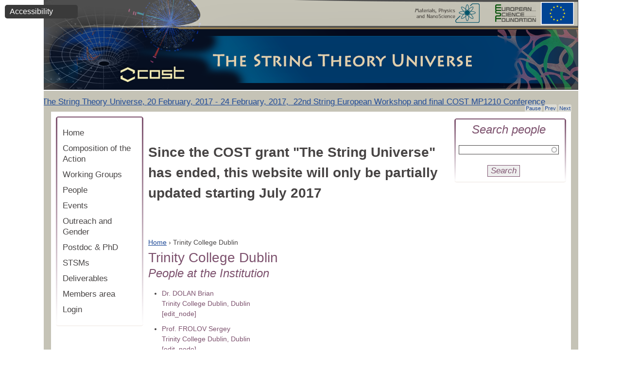

--- FILE ---
content_type: text/html; charset=utf-8
request_url: https://www.weizmann.ac.il/stringuniverse/institution/trinity-college-dublin?qt-view__institutions__block=18
body_size: 11777
content:
<!DOCTYPE html PUBLIC "-//W3C//DTD XHTML+RDFa 1.0//EN"
  "http://www.w3.org/MarkUp/DTD/xhtml-rdfa-1.dtd">
<html xmlns="http://www.w3.org/1999/xhtml" xml:lang="en" version="XHTML+RDFa 1.0" dir="ltr">

<head profile="http://www.w3.org/1999/xhtml/vocab">
  <meta http-equiv="Content-Type" content="text/html; charset=utf-8" />
<meta name="Generator" content="Drupal 7 (http://drupal.org)" />
<link rel="canonical" href="https://www.weizmann.ac.il/stringuniverse/institution/trinity-college-dublin?qt-view__institutions__block=18" />
<!-- Google Tag Manager -->
<script>(function(w,d,s,l,i){w[l]=w[l]||[];w[l].push({'gtm.start':
new Date().getTime(),event:'gtm.js'});var f=d.getElementsByTagName(s)[0],
j=d.createElement(s),dl=l!='dataLayer'?'&l='+l:'';j.async=true;j.src=
'https://www.googletagmanager.com/gtm.js?id='+i+dl;f.parentNode.insertBefore(j,f);
})(window,document,'script','dataLayer','GTM-P2C892P');</script>
<!-- End Google Tag Manager --><meta name="robots" content="noarchive" />
<meta name="weizmann-verification" content="1" />
<meta property="wis:generator" content="wis-d7" />
<meta name="google-site-verification" content="4mEnX3xnh6V9tnoz0C1adlQgUcqAiM7nN49nUdjctbk" />
<link rel="canonical" href="/stringuniverse/institution/trinity-college-dublin" />
<link rel="shortlink" href="/stringuniverse/node/1537" />
<meta content="IE=edge,chrome=1" http-equiv="X-UA-Compatible" />
<link rel="shortcut icon" href="https://www.weizmann.ac.il/pages/sites/all/images/favicon.svg" type="image/vnd.microsoft.icon" />
<meta property="og:image" content="https://www.weizmann.ac.il/images/WISlogo1200X630.jpg" />
  <title>Trinity College Dublin | The String Theory Universe</title>
  <style type="text/css" media="all">
@import url("https://www.weizmann.ac.il/stringuniverse/modules/system/system.base.css?sfzm2c");
@import url("https://www.weizmann.ac.il/stringuniverse/modules/system/system.menus.css?sfzm2c");
@import url("https://www.weizmann.ac.il/stringuniverse/modules/system/system.messages.css?sfzm2c");
@import url("https://www.weizmann.ac.il/stringuniverse/modules/system/system.theme.css?sfzm2c");
</style>
<style type="text/css" media="all">
@import url("https://www.weizmann.ac.il/stringuniverse/sites/all/libraries/slick/slick/slick.css?sfzm2c");
</style>
<style type="text/css" media="all">
@import url("https://www.weizmann.ac.il/stringuniverse/modules/field/theme/field.css?sfzm2c");
@import url("https://www.weizmann.ac.il/stringuniverse/modules/node/node.css?sfzm2c");
@import url("https://www.weizmann.ac.il/stringuniverse/modules/user/user.css?sfzm2c");
@import url("https://www.weizmann.ac.il/stringuniverse/sites/all/modules/custom/weizmann_global/css/weizmann_global.css?sfzm2c");
@import url("https://www.weizmann.ac.il/stringuniverse/sites/all/modules/custom/wis_data/wis_data_exclusions/css/wis_data_exclusions.css?sfzm2c");
@import url("https://www.weizmann.ac.il/stringuniverse/sites/all/modules/contrib/views/css/views.css?sfzm2c");
@import url("https://www.weizmann.ac.il/stringuniverse/sites/all/modules/custom/nagish/nagish.css?sfzm2c");
@import url("https://www.weizmann.ac.il/stringuniverse/sites/stringuniverse/modules/ckeditor/css/ckeditor.css?sfzm2c");
</style>
<style type="text/css" media="all">
@import url("https://www.weizmann.ac.il/stringuniverse/sites/all/libraries/colorbox/example4/colorbox.css?sfzm2c");
@import url("https://www.weizmann.ac.il/stringuniverse/sites/all/modules/contrib/ctools/css/ctools.css?sfzm2c");
@import url("https://www.weizmann.ac.il/stringuniverse/sites/all/modules/custom/nagish/plugins/zoom/zoom.css?sfzm2c");
@import url("https://www.weizmann.ac.il/stringuniverse/sites/all/modules/custom/nagish/plugins/contrast/contrast.css?sfzm2c");
@import url("https://www.weizmann.ac.il/stringuniverse/sites/all/modules/custom/nagish/plugins/grayscale/grayscale.css?sfzm2c");
@import url("https://www.weizmann.ac.il/stringuniverse/sites/all/modules/custom/nagish/plugins/invert/invert.css?sfzm2c");
</style>
<style type="text/css" media="all">
@import url("https://www.weizmann.ac.il/stringuniverse/sites/stringuniverse/themes/weizmann_theme/fonts/fonts.css?sfzm2c");
@import url("https://www.weizmann.ac.il/stringuniverse/sites/stringuniverse/themes/weizmann_theme/css/html-reset.css?sfzm2c");
@import url("https://www.weizmann.ac.il/stringuniverse/sites/stringuniverse/themes/weizmann_theme/css/wireframes.css?sfzm2c");
@import url("https://www.weizmann.ac.il/stringuniverse/sites/stringuniverse/themes/weizmann_theme/css/layout-fixed.css?sfzm2c");
@import url("https://www.weizmann.ac.il/stringuniverse/sites/stringuniverse/themes/weizmann_theme/css/page-backgrounds.css?sfzm2c");
@import url("https://www.weizmann.ac.il/stringuniverse/sites/stringuniverse/themes/weizmann_theme/css/tabs.css?sfzm2c");
@import url("https://www.weizmann.ac.il/stringuniverse/sites/stringuniverse/themes/weizmann_theme/css/pages.css?sfzm2c");
@import url("https://www.weizmann.ac.il/stringuniverse/sites/stringuniverse/themes/weizmann_theme/css/blocks.css?sfzm2c");
@import url("https://www.weizmann.ac.il/stringuniverse/sites/stringuniverse/themes/weizmann_theme/css/navigation.css?sfzm2c");
@import url("https://www.weizmann.ac.il/stringuniverse/sites/stringuniverse/themes/weizmann_theme/css/views-styles.css?sfzm2c");
@import url("https://www.weizmann.ac.il/stringuniverse/sites/stringuniverse/themes/weizmann_theme/css/nodes.css?sfzm2c");
@import url("https://www.weizmann.ac.il/stringuniverse/sites/stringuniverse/themes/weizmann_theme/css/comments.css?sfzm2c");
@import url("https://www.weizmann.ac.il/stringuniverse/sites/stringuniverse/themes/weizmann_theme/css/forms.css?sfzm2c");
@import url("https://www.weizmann.ac.il/stringuniverse/sites/stringuniverse/themes/weizmann_theme/css/fields.css?sfzm2c");
@import url("https://www.weizmann.ac.il/stringuniverse/sites/stringuniverse/themes/weizmann_theme/css/ckeditor-styles.css?sfzm2c");
</style>
<style type="text/css" media="print">
@import url("https://www.weizmann.ac.il/stringuniverse/sites/stringuniverse/themes/weizmann_theme/css/print.css?sfzm2c");
</style>

<!--[if IE]>
<style type="text/css" media="all">
@import url("https://www.weizmann.ac.il/stringuniverse/sites/stringuniverse/themes/weizmann_theme/css/ie.css?sfzm2c");
</style>
<![endif]-->

<!--[if lte IE 7]>
<style type="text/css" media="all">
@import url("https://www.weizmann.ac.il/stringuniverse/sites/stringuniverse/themes/weizmann_theme/css/ie7.css?sfzm2c");
</style>
<![endif]-->

<!--[if lte IE 6]>
<style type="text/css" media="all">
@import url("https://www.weizmann.ac.il/stringuniverse/sites/stringuniverse/themes/weizmann_theme/css/ie6.css?sfzm2c");
</style>
<![endif]-->
  <script type="text/javascript" src="https://www.weizmann.ac.il/stringuniverse/sites/all/modules/contrib/jquery_update/replace/jquery/1.8/jquery.min.js?v=1.8.3"></script>
<script type="text/javascript" src="https://www.weizmann.ac.il/stringuniverse/misc/jquery-extend-3.4.0.js?v=1.8.3"></script>
<script type="text/javascript" src="https://www.weizmann.ac.il/stringuniverse/misc/jquery-html-prefilter-3.5.0-backport.js?v=1.8.3"></script>
<script type="text/javascript" src="https://www.weizmann.ac.il/stringuniverse/misc/jquery.once.js?v=1.2"></script>
<script type="text/javascript" src="https://www.weizmann.ac.il/stringuniverse/misc/drupal.js?sfzm2c"></script>
<script type="text/javascript" src="https://www.weizmann.ac.il/stringuniverse/sites/all/libraries/easing/jquery.easing.min.js?sfzm2c"></script>
<script type="text/javascript" src="https://www.weizmann.ac.il/stringuniverse/sites/all/libraries/slick/slick/slick.min.js?v=1.x"></script>
<script type="text/javascript" src="https://www.weizmann.ac.il/stringuniverse/misc/form-single-submit.js?v=7.101"></script>
<script type="text/javascript" src="https://www.weizmann.ac.il/stringuniverse/sites/all/modules/custom/weizmann_global/js/weizmann_global.js?sfzm2c"></script>
<script type="text/javascript" src="https://www.weizmann.ac.il/stringuniverse/sites/all/modules/custom/nagish/nagish.js?sfzm2c"></script>
<script type="text/javascript" src="https://www.weizmann.ac.il/stringuniverse/sites/all/libraries/colorbox/jquery.colorbox-min.js?sfzm2c"></script>
<script type="text/javascript" src="https://www.weizmann.ac.il/stringuniverse/sites/all/modules/contrib/colorbox/js/colorbox.js?sfzm2c"></script>
<script type="text/javascript" src="https://www.weizmann.ac.il/stringuniverse/sites/all/modules/contrib/colorbox/js/colorbox_inline.js?sfzm2c"></script>
<script type="text/javascript" src="https://www.weizmann.ac.il/stringuniverse/misc/autocomplete.js?v=7.101"></script>
<script type="text/javascript" src="https://www.weizmann.ac.il/stringuniverse/sites/all/modules/contrib/slick/js/slick.load.min.js?sfzm2c"></script>
<script type="text/javascript" src="https://www.weizmann.ac.il/stringuniverse/sites/all/modules/custom/nagish/plugins/zoom/zoom.js?sfzm2c"></script>
<script type="text/javascript" src="https://www.weizmann.ac.il/stringuniverse/sites/all/modules/custom/nagish/plugins/contrast/contrast.js?sfzm2c"></script>
<script type="text/javascript" src="https://www.weizmann.ac.il/stringuniverse/sites/all/modules/custom/nagish/plugins/grayscale/grayscale.js?sfzm2c"></script>
<script type="text/javascript" src="https://www.weizmann.ac.il/stringuniverse/sites/all/modules/custom/nagish/plugins/invert/invert.js?sfzm2c"></script>
<script type="text/javascript" src="https://www.weizmann.ac.il/stringuniverse/sites/all/modules/custom/nagish/plugins/reset/reset.js?sfzm2c"></script>
<script type="text/javascript" src="https://www.weizmann.ac.il/stringuniverse/sites/stringuniverse/themes/weizmann_theme/js/script.js?sfzm2c"></script>
<script type="text/javascript">
<!--//--><![CDATA[//><!--
jQuery.extend(Drupal.settings, {"basePath":"\/stringuniverse\/","pathPrefix":"","setHasJsCookie":0,"ajaxPageState":{"theme":"weizmann_theme","theme_token":"aeIIRR0UkS0FpvcpWtOoX4Cv6-ETjLmKDMeghbm63NA","js":{"sites\/all\/modules\/contrib\/jquery_update\/replace\/jquery\/1.8\/jquery.min.js":1,"misc\/jquery-extend-3.4.0.js":1,"misc\/jquery-html-prefilter-3.5.0-backport.js":1,"misc\/jquery.once.js":1,"misc\/drupal.js":1,"sites\/all\/libraries\/easing\/jquery.easing.min.js":1,"sites\/all\/libraries\/slick\/slick\/slick.min.js":1,"misc\/form-single-submit.js":1,"sites\/all\/modules\/custom\/weizmann_global\/js\/weizmann_global.js":1,"sites\/all\/modules\/custom\/nagish\/nagish.js":1,"sites\/all\/libraries\/colorbox\/jquery.colorbox-min.js":1,"sites\/all\/modules\/contrib\/colorbox\/js\/colorbox.js":1,"sites\/all\/modules\/contrib\/colorbox\/js\/colorbox_inline.js":1,"misc\/autocomplete.js":1,"sites\/all\/modules\/contrib\/slick\/js\/slick.load.min.js":1,"sites\/all\/modules\/custom\/nagish\/plugins\/zoom\/zoom.js":1,"sites\/all\/modules\/custom\/nagish\/plugins\/contrast\/contrast.js":1,"sites\/all\/modules\/custom\/nagish\/plugins\/grayscale\/grayscale.js":1,"sites\/all\/modules\/custom\/nagish\/plugins\/invert\/invert.js":1,"sites\/all\/modules\/custom\/nagish\/plugins\/reset\/reset.js":1,"sites\/stringuniverse\/themes\/weizmann_theme\/js\/script.js":1},"css":{"modules\/system\/system.base.css":1,"modules\/system\/system.menus.css":1,"modules\/system\/system.messages.css":1,"modules\/system\/system.theme.css":1,"sites\/all\/libraries\/slick\/slick\/slick.css":1,"modules\/field\/theme\/field.css":1,"modules\/node\/node.css":1,"modules\/user\/user.css":1,"sites\/all\/modules\/custom\/weizmann_global\/css\/weizmann_global.css":1,"sites\/all\/modules\/custom\/wis_data\/wis_data_exclusions\/css\/wis_data_exclusions.css":1,"sites\/all\/modules\/contrib\/views\/css\/views.css":1,"sites\/all\/modules\/custom\/nagish\/nagish.css":1,"sites\/stringuniverse\/modules\/ckeditor\/css\/ckeditor.css":1,"sites\/all\/libraries\/colorbox\/example4\/colorbox.css":1,"sites\/all\/modules\/contrib\/ctools\/css\/ctools.css":1,"sites\/all\/modules\/custom\/nagish\/plugins\/zoom\/zoom.css":1,"sites\/all\/modules\/custom\/nagish\/plugins\/contrast\/contrast.css":1,"sites\/all\/modules\/custom\/nagish\/plugins\/grayscale\/grayscale.css":1,"sites\/all\/modules\/custom\/nagish\/plugins\/invert\/invert.css":1,"sites\/stringuniverse\/themes\/weizmann_theme\/fonts\/fonts.css":1,"sites\/stringuniverse\/themes\/weizmann_theme\/css\/html-reset.css":1,"sites\/stringuniverse\/themes\/weizmann_theme\/css\/wireframes.css":1,"sites\/stringuniverse\/themes\/weizmann_theme\/css\/layout-fixed.css":1,"sites\/stringuniverse\/themes\/weizmann_theme\/css\/page-backgrounds.css":1,"sites\/stringuniverse\/themes\/weizmann_theme\/css\/tabs.css":1,"sites\/stringuniverse\/themes\/weizmann_theme\/css\/pages.css":1,"sites\/stringuniverse\/themes\/weizmann_theme\/css\/blocks.css":1,"sites\/stringuniverse\/themes\/weizmann_theme\/css\/navigation.css":1,"sites\/stringuniverse\/themes\/weizmann_theme\/css\/views-styles.css":1,"sites\/stringuniverse\/themes\/weizmann_theme\/css\/nodes.css":1,"sites\/stringuniverse\/themes\/weizmann_theme\/css\/comments.css":1,"sites\/stringuniverse\/themes\/weizmann_theme\/css\/forms.css":1,"sites\/stringuniverse\/themes\/weizmann_theme\/css\/fields.css":1,"sites\/stringuniverse\/themes\/weizmann_theme\/css\/ckeditor-styles.css":1,"sites\/stringuniverse\/themes\/weizmann_theme\/css\/print.css":1,"sites\/stringuniverse\/themes\/weizmann_theme\/css\/ie.css":1,"sites\/stringuniverse\/themes\/weizmann_theme\/css\/ie7.css":1,"sites\/stringuniverse\/themes\/weizmann_theme\/css\/ie6.css":1}},"colorbox":{"opacity":"0.85","current":"{current} of {total}","previous":"\u00ab Prev","next":"Next \u00bb","close":"Close","maxWidth":"98%","maxHeight":"98%","fixed":true,"mobiledetect":true,"mobiledevicewidth":"480px"},"current_lang":"en","current_lang_prefix":"","theme_path":"sites\/stringuniverse\/themes\/weizmann_theme","urlIsAjaxTrusted":{"\/stringuniverse\/institution\/trinity-college-dublin?qt-view__institutions__block=18":true},"slick":{"accessibility":true,"adaptiveHeight":false,"autoplay":false,"autoplaySpeed":3000,"pauseOnHover":true,"pauseOnDotsHover":false,"arrows":true,"centerMode":false,"centerPadding":"50px","dots":false,"dotsClass":"slick-dots","draggable":true,"fade":false,"focusOnSelect":false,"infinite":true,"initialSlide":0,"lazyLoad":"ondemand","mousewheel":false,"randomize":false,"rtl":false,"rows":1,"slidesPerRow":1,"slide":"","slidesToShow":1,"slidesToScroll":1,"speed":500,"swipe":true,"swipeToSlide":false,"edgeFriction":0.35,"touchMove":true,"touchThreshold":5,"useCSS":true,"cssEase":"ease","useTransform":true,"easing":"linear","variableWidth":false,"vertical":false,"verticalSwiping":false,"waitForAnimate":true},"nagish":{"title":"Accessibility","position":"top_left"}});
//--><!]]>
</script>
</head>
<body class="html not-front not-logged-in two-sidebars page-node page-node- page-node-1537 node-type-educational-institution section-institution" >
  <div id="skip-link">
    <a href="#block-system-main-menu" class="element-invisible element-focusable">Jump to Navigation</a>
    <a href="#content" class="element-invisible element-focusable">Jump to Main content</a>
    <a href="#edit-name" class="element-invisible element-focusable">Jump to Search</a>
    <a href="https://www.weizmann.ac.il/stringuniverse/sitemap" class="element-invisible element-focusable">Jump to Site map</a>
  </div>
    <div class="region region-page-top">
    <!-- Google Tag Manager (noscript) -->
  <noscript><iframe src="https://www.googletagmanager.com/ns.html?id=GTM-P2C892P"
  height="0" width="0" style="display:none;visibility:hidden"></iframe></noscript>
  <!-- End Google Tag Manager (noscript) --><div id="nagish" class="nagish-top-left"><a href="/stringuniverse/" role="button" title="Click for accessibility menu" tabindex="1" aria-expanded="false" id="nagish-title">Accessibility</a><div class="nagish-wrapper"><ul class="nagish-list" role="menubar"><li class="first" data-nagish="zoom" title="Enlarge font size." data-nagish_zoom_behaviors="in" role="menuitem"><a href="/stringuniverse/" tabindex="1" role="button">Increase font size</a></li>
<li class="" data-nagish="zoom" title="Reduce font size." data-nagish_zoom_behaviors="out" role="menuitem"><a href="/stringuniverse/" tabindex="1" role="button">Decrease font size</a></li>
<li class="" data-nagish="contrast" title="Modification of the page content to a high contrast color scheme." role="menuitem"><a href="/stringuniverse/" tabindex="1" role="button">Sharpen color</a></li>
<li class="" data-nagish="grayscale" title="Modification of the page content to a monochromatic color scheme." role="menuitem"><a href="/stringuniverse/" tabindex="1" role="button">Grayscale</a></li>
<li class="" data-nagish="invert" title="Modification of the page content to a inverted color scheme." role="menuitem"><a href="/stringuniverse/" tabindex="1" role="button">Invert color</a></li>
<li class="last" data-nagish="reset" title="Reset all settings." role="menuitem"><a href="/stringuniverse/" tabindex="1" role="button">Default</a></li>
</ul><a href="http://www.weizmann.ac.il/pages/website-accessibility" target="_blank" class="disclaimer-link" tabindex="1">Disclaimer</a><a href="/stringuniverse/" tabindex="1" role="button" id="nagish-close"><span class="element-invisible">close</span></a></div></div>  </div><!-- /.region -->
  
<div id="page-wrapper"><div id="page">

  <div id="header" role="banner"><div class="section clearfix">
         
  <!-- SZ -->
  <div style="height: 60px; width: 50%;float: right;"></div>
      <div><a href="http://www.cost.eu/domains_actions/mpns" title="" rel="home" id="logo-mp" target="_blank" ><span class="element-invisible">Materials, Physics and Nano Science website opens in a new window </span></a></div>
      <div><a href="http://www.esf.org/" title="" rel="home" id="logo-esf" target="_blank"><span class="element-invisible">European Science Foundation website opens in a new window</span></a></div>
       
  <!-- SZ -->
  
    
    
      <div class="region region-header">
    <div id="block-views-teletype-test-block" role="search" class="block block-views first last odd">

      
  <div class="content" >
    <div class="view view-teletype-test view-id-teletype_test view-display-id-block view-dom-id-9468da6fade4f17b0065627e77905051">
        
  
  
      <div class="view-content">
            <div class="slick slick--skin--default slick--optionset--clone-of-default" id="slick-views-teletype-test-1">
      <div class="slick__slider" id="slick-views-teletype-test-1-slider" data-slick="{&quot;autoplay&quot;:true,&quot;speed&quot;:3000}">
  
          <div class="slick__slide slide slide--0">      <div class="slide__content">                        
                      <div class="slide__caption">
          
                      
            
            
                          <div class="slide__description"><a href="https://indico.cern.ch/event/555921/" target="_blank" ><div class="prompter-wrapper" ><span class="name_of_event" >The String Theory Universe</span>,&nbsp;<span class="start_time">20 February, 2017</span><span class="end_time"> - 24 February, 2017</span>,&nbsp;<span class="short_text_for_teleprompter">  22nd String European Workshop and final COST MP1210 Conference</span></div></a></div>
            
            
                              </div>
              
    </div>  </div>          <div class="slick__slide slide slide--1">      <div class="slide__content">                        
                      <div class="slide__caption">
          
                      
            
            
                          <div class="slide__description"><a href="https://indico.in2p3.fr/event/12356/" target="_blank" ><div class="prompter-wrapper" ><span class="name_of_event" >2nd Workshop on String Theory and Gender</span>,&nbsp;<span class="start_time">09 June, 2016</span><span class="end_time"> - 10 June, 2016</span>,&nbsp;<span class="short_text_for_teleprompter">IHP, Paris</span></div></a></div>
            
            
                              </div>
              
    </div>  </div>          <div class="slick__slide slide slide--2">      <div class="slide__content">                        
                      <div class="slide__caption">
          
                      
            
            
                          <div class="slide__description"><a href="http://agenda.albanova.se/conferenceDisplay.py?confId=4463" target="_blank" ><div class="prompter-wrapper" ><span class="name_of_event" >Holography and Dualities 2016: New Advances in String and Gauge Theory</span>,&nbsp;<span class="start_time">30 March, 2016</span><span class="end_time"> - 22 April, 2016</span>,&nbsp;<span class="short_text_for_teleprompter">Nordita</span></div></a></div>
            
            
                              </div>
              
    </div>  </div>          <div class="slick__slide slide slide--3">      <div class="slide__content">                        
                      <div class="slide__caption">
          
                      
            
            
                          <div class="slide__description"><a href="http://phsites.technion.ac.il/challenges-to-quantum-field-theory-in-higher-dimensions/" target="_blank" ><div class="prompter-wrapper" ><span class="name_of_event" >Challenges to Quantum Field Theory in HIgher Dimensions</span>,&nbsp;<span class="start_time">28 June, 2015</span><span class="end_time"> - 02 July, 2015</span>,&nbsp;<span class="short_text_for_teleprompter">Technion, Israel.</span></div></a></div>
            
            
                              </div>
              
    </div>  </div>          <div class="slick__slide slide slide--4">      <div class="slide__content">                        
                      <div class="slide__caption">
          
                      
            
            
                          <div class="slide__description"><div class="prompter-wrapper" ><span class="name_of_event" >First Workshop on String Theory and Gender</span>,&nbsp;<span class="start_time">06 July, 2015</span><span class="end_time"> - 07 July, 2015</span>,&nbsp;<span class="short_text_for_teleprompter">, Valencia, Spain</span></div></div>
            
            
                              </div>
              
    </div>  </div>          <div class="slick__slide slide slide--5">      <div class="slide__content">                        
                      <div class="slide__caption">
          
                      
            
            
                          <div class="slide__description"><a href="http://iks32.fys.kuleuven.be/indico/conferenceDisplay.py?confId=29" target="_blank" ><div class="prompter-wrapper" ><span class="name_of_event" >The String Theory Universe, 21st European string workshop</span>,&nbsp;<span class="start_time">07 September, 2015</span><span class="end_time"> - 11 September, 2015</span>,&nbsp;<span class="short_text_for_teleprompter">, Leuven, Belgium.</span></div></a></div>
            
            
                              </div>
              
    </div>  </div>    
      </div>
    <nav class="slick__arrow">
      <button type="button" data-role="none" class="slick-prev" aria-label="Previous" tabindex="0" role="button">Prev</button>            <button type="button" data-role="none" class="slick-next" aria-label="Next" tabindex="0" role="button">Next</button>    </nav>
  </div>
      </div>
  
  
  
  
  
  
</div>  </div>

</div><!-- /.block -->
  </div><!-- /.region -->

  </div></div><!-- /.section, /#header -->

  <div id="main-wrapper"><div id="main" class="clearfix">
  <div class="region region-sidebar-first column sidebar"><div class="section">
    <div id="block-system-main-menu" role="navigation" class="block block-system block-menu first last odd">

      
  <div class="content" >
    <ul class="menu"><li class="first leaf"><a href="/stringuniverse/">Home</a></li>
<li class="leaf"><a href="/stringuniverse/institutions" title="">Composition of the Action</a></li>
<li class="collapsed"><a href="/stringuniverse/group/wg1-gaugegravity-duality" title="">Working Groups</a></li>
<li class="leaf"><a href="/stringuniverse/peoples" title="">People</a></li>
<li class="leaf"><a href="/stringuniverse/events" title="">Events</a></li>
<li class="leaf"><a href="/stringuniverse/group/outreach-wg5">Outreach and Gender</a></li>
<li class="leaf"><a href="/stringuniverse/postdoc">Postdoc &amp; PhD</a></li>
<li class="leaf"><a href="/stringuniverse/mp1210">STSMs</a></li>
<li class="leaf"><a href="/stringuniverse/deliverables">Deliverables</a></li>
<li class="leaf"><a href="/stringuniverse/user/login?destination=members-area">Members area</a></li>
<li class="last leaf"><a href="/stringuniverse/user/login?destination=members-area">Login</a></li>
</ul>  </div>

</div><!-- /.block -->
  </div></div><!-- /.section, /.region -->
    
    <div id="content" role="main" class="column"><div class="section">
        <div class="region region-highlighted">
    <div id="block-block-13" role="search" class="block block-block first last odd">

      
  <div class="content" >
    <p> </p>
<h1>Since the COST grant "The String Universe" has ended, this website will only be partially updated starting July 2017</h1>
<p> </p>
  </div>

</div><!-- /.block -->
  </div><!-- /.region -->
      <div class="element-invisible">You are here</div><ul class="breadcrumb"><li><a href="/stringuniverse/">Home</a></li><li> › </li><li>Trinity College Dublin</li></ul>      <a id="main-content" ></a>
                          <h1 class="title" id="page-title">Trinity College Dublin</h1>
                                                
          
        <div class="region region-content">
    <div id="block-views-people-block" role="search" class="block block-views first odd">

        <h2 class="block-title">People at the Institution</h2>
    
  <div class="content" >
    <div class="view view-people view-id-people view-display-id-block view-dom-id-bd6fff22cdfad5bfafacbe803bfb9436">
        
  
  
      <div class="view-content">
      <div class="item-list">    <ul>          <li class="views-row views-row-1 views-row-odd views-row-first">  
  <div class="views-field views-field-title">        <span class="field-content"><a href="/stringuniverse/people/dolan"><div class="person-wrapper" >
<div class="person-name-wrapper" >
<span class="person-title-wrapper" >Dr.</span>
<span class="person-lname-wrapper" >DOLAN</span>
<span class="person-fname-wrapper" >Brian</span>
</div>
<div class="institute-wrapper" >
<span class="institute-name-wrapper" >Trinity College Dublin,  </span>
<span class="person-city-wrapper" >Dublin</span>
</div>
[edit_node]
</div>
</a></span>  </div></li>
          <li class="views-row views-row-2 views-row-even">  
  <div class="views-field views-field-title">        <span class="field-content"><a href="/stringuniverse/people/frolov"><div class="person-wrapper" >
<div class="person-name-wrapper" >
<span class="person-title-wrapper" >Prof.</span>
<span class="person-lname-wrapper" >FROLOV</span>
<span class="person-fname-wrapper" >Sergey</span>
</div>
<div class="institute-wrapper" >
<span class="institute-name-wrapper" >Trinity College Dublin,  </span>
<span class="person-city-wrapper" >Dublin</span>
</div>
[edit_node]
</div>
</a></span>  </div></li>
          <li class="views-row views-row-3 views-row-odd">  
  <div class="views-field views-field-title">        <span class="field-content"><a href="/stringuniverse/people/gerotto"><div class="person-wrapper" >
<div class="person-name-wrapper" >
<span class="person-title-wrapper" >Mr.</span>
<span class="person-lname-wrapper" >GEROTTO</span>
<span class="person-fname-wrapper" >Lorenzo</span>
</div>
<div class="institute-wrapper" >
<span class="institute-name-wrapper" >Trinity College Dublin,  </span>
<span class="person-city-wrapper" >Dublin</span>
</div>
[edit_node]
</div>
</a></span>  </div></li>
          <li class="views-row views-row-4 views-row-even">  
  <div class="views-field views-field-title">        <span class="field-content"><a href="/stringuniverse/people/h%C3%A4hnel"><div class="person-wrapper" >
<div class="person-name-wrapper" >
<span class="person-title-wrapper" >Mr.</span>
<span class="person-lname-wrapper" >HÄHNEL</span>
<span class="person-fname-wrapper" >Philipp</span>
</div>
<div class="institute-wrapper" >
<span class="institute-name-wrapper" >Trinity College Dublin,  </span>
<span class="person-city-wrapper" >Dublin</span>
</div>
[edit_node]
</div>
</a></span>  </div></li>
          <li class="views-row views-row-5 views-row-odd">  
  <div class="views-field views-field-title">        <span class="field-content"><a href="/stringuniverse/people/manschot"><div class="person-wrapper" >
<div class="person-name-wrapper" >
<span class="person-title-wrapper" >Prof.</span>
<span class="person-lname-wrapper" >MANSCHOT</span>
<span class="person-fname-wrapper" >Jan</span>
</div>
<div class="institute-wrapper" >
<span class="institute-name-wrapper" >Trinity College Dublin,  </span>
<span class="person-city-wrapper" >Dublin</span>
</div>
[edit_node]
</div>
</a></span>  </div></li>
          <li class="views-row views-row-6 views-row-even">  
  <div class="views-field views-field-title">        <span class="field-content"><a href="/stringuniverse/people/mcloughlin"><div class="person-wrapper" >
<div class="person-name-wrapper" >
<span class="person-title-wrapper" >Prof.</span>
<span class="person-lname-wrapper" >MCLOUGHLIN</span>
<span class="person-fname-wrapper" >Tristan</span>
</div>
<div class="institute-wrapper" >
<span class="institute-name-wrapper" >Trinity College Dublin,  </span>
<span class="person-city-wrapper" >Dublin</span>
</div>
[edit_node]
</div>
</a></span>  </div></li>
          <li class="views-row views-row-7 views-row-odd">  
  <div class="views-field views-field-title">        <span class="field-content"><a href="/stringuniverse/people/parnachev-0"><div class="person-wrapper" >
<div class="person-name-wrapper" >
<span class="person-title-wrapper" >Prof.</span>
<span class="person-lname-wrapper" >PARNACHEV</span>
<span class="person-fname-wrapper" >Andrei</span>
</div>
<div class="institute-wrapper" >
<span class="institute-name-wrapper" >Trinity College Dublin,  </span>
<span class="person-city-wrapper" >Dublin</span>
</div>
[edit_node]
</div>
</a></span>  </div></li>
          <li class="views-row views-row-8 views-row-even">  
  <div class="views-field views-field-title">        <span class="field-content"><a href="/stringuniverse/people/shatashvili"><div class="person-wrapper" >
<div class="person-name-wrapper" >
<span class="person-title-wrapper" >Prof.</span>
<span class="person-lname-wrapper" >SHATASHVILI</span>
<span class="person-fname-wrapper" >Samson</span>
</div>
<div class="institute-wrapper" >
<span class="institute-name-wrapper" >Trinity College Dublin,  </span>
<span class="person-city-wrapper" >Dublin</span>
</div>
[edit_node]
</div>
</a></span>  </div></li>
          <li class="views-row views-row-9 views-row-odd">  
  <div class="views-field views-field-title">        <span class="field-content"><a href="/stringuniverse/people/tchrakian"><div class="person-wrapper" >
<div class="person-name-wrapper" >
<span class="person-title-wrapper" >Prof.</span>
<span class="person-lname-wrapper" >TCHRAKIAN</span>
<span class="person-fname-wrapper" >Tigran </span>
</div>
<div class="institute-wrapper" >
<span class="institute-name-wrapper" >Trinity College Dublin,  </span>
<span class="person-city-wrapper" >Dublin</span>
</div>
[edit_node]
</div>
</a></span>  </div></li>
          <li class="views-row views-row-10 views-row-even">  
  <div class="views-field views-field-title">        <span class="field-content"><a href="/stringuniverse/people/volin"><div class="person-wrapper" >
<div class="person-name-wrapper" >
<span class="person-title-wrapper" >Prof.</span>
<span class="person-lname-wrapper" >VOLIN</span>
<span class="person-fname-wrapper" >Dymtro</span>
</div>
<div class="institute-wrapper" >
<span class="institute-name-wrapper" >Trinity College Dublin,  </span>
<span class="person-city-wrapper" >Dublin</span>
</div>
[edit_node]
</div>
</a></span>  </div></li>
          <li class="views-row views-row-11 views-row-odd views-row-last">  
  <div class="views-field views-field-title">        <span class="field-content"><a href="/stringuniverse/people/kulaxizi-0"><div class="person-wrapper" >
<div class="person-name-wrapper" >
<span class="person-title-wrapper" >Dr.</span>
<span class="person-lname-wrapper" >KULAXIZI</span>
<span class="person-fname-wrapper" >Manuela</span>
</div>
<div class="institute-wrapper" >
<span class="institute-name-wrapper" >Trinity College Dublin,  </span>
<span class="person-city-wrapper" >Dublin</span>
</div>
[edit_node]
</div>
</a></span>  </div></li>
      </ul></div>    </div>
  
  
  
  
  
  
</div>  </div>

</div><!-- /.block -->
<div id="block-system-main" role="search" class="block block-system last even">

      
  <div class="content" >
    		
		
<div id="node-1537" class="node node-educational-institution node-promoted view-mode-full clearfix">

  <div class="back-to-institutions" ><a href="/stringuniverse/institutions?qt-view__institutions__block=18#qt-view__institutions__block" >« back to institutes page</a></div>

  
      
  
  
  <div class="content">
    <div class="field field-name-field-country field-type-list-text field-label-hidden"><div class="field-items"><div class="field-item even">Ireland</div></div></div><div class="field field-name-field-homepage field-type-text field-label-inline clearfix"><div class="field-label">Homepage:&nbsp;</div><div class="field-items"><div class="field-item even"><a href="https://www.tcd.ie/" target="_blank" title="Opens in a new window">website</a></div></div></div><div class="field field-name-field-description field-type-text-with-summary field-label-hidden"><div class="field-items"><div class="field-item even"><p>As Ireland's university on the world stage, Trinity is recognised for academic excellence and a transformative student experience. The historic campus is located in the heart of Dublin city centre at the meeting place of the retail and cultural districts. With a tradition of scholarship spanning more than four centuries, Trinity is home to talented and inquiring minds, a liberal education, and research conducted at the frontiers of disciplines.</p>
</div></div></div>  </div>

  
    


</div><!-- /.node -->


  </div>

</div><!-- /.block -->
  </div><!-- /.region -->
      
          
          </div></div><!-- /.section, /#content -->

    
    
      <div class="region region-sidebar-second column sidebar"><div class="section">
    <div id="block-block-5" role="search" class="block block-block first last odd">

        <h2 class="block-title">Search people</h2>
    
  <div class="content" >
    <form action="/stringuniverse/institution/trinity-college-dublin?qt-view__institutions__block=18" method="post" id="people-of-cost-search-form" accept-charset="UTF-8"><div><div class="form-item form-type-textfield form-item-name">
  <input type="text" id="edit-name" name="name" value="" size="60" maxlength="128" class="form-text form-autocomplete" /><input type="hidden" id="edit-name-autocomplete" value="https://www.weizmann.ac.il/stringuniverse/index.php?q=cost/autocomplete" disabled="disabled" class="autocomplete" />
</div>
<input type="submit" id="edit-submit" name="op" value="Search" class="form-submit" /><input type="hidden" name="form_build_id" value="form-n7WlYRwgQsQo5SF6gfjk1_Svf3COWR3fx7qqjGVXzEI" />
<input type="hidden" name="form_id" value="people_of_cost_search_form" />
</div></form>  </div>

</div><!-- /.block -->
  </div></div><!-- /.section, /.region -->
    

  </div></div><!-- /#main, /#main-wrapper -->


</div>
    <div id="clearFooter"></div>
</div><!-- /#page, /#page-wrapper -->
  
  </body>
</html>
<script id="f5_cspm">(function(){var f5_cspm={f5_p:'EBGJJOJLBACFMHGBDAKMCBJAFABOPLIIOBLJPAMGGNOCABMHNHOOFPBHIOEAPFJCGDHBBMGMAABEDGFILENAGJLDAAEAKHIHCKBGAPBPHIKHJHPBEFNKEICOGCOFHIJN',setCharAt:function(str,index,chr){if(index>str.length-1)return str;return str.substr(0,index)+chr+str.substr(index+1);},get_byte:function(str,i){var s=(i/16)|0;i=(i&15);s=s*32;return((str.charCodeAt(i+16+s)-65)<<4)|(str.charCodeAt(i+s)-65);},set_byte:function(str,i,b){var s=(i/16)|0;i=(i&15);s=s*32;str=f5_cspm.setCharAt(str,(i+16+s),String.fromCharCode((b>>4)+65));str=f5_cspm.setCharAt(str,(i+s),String.fromCharCode((b&15)+65));return str;},set_latency:function(str,latency){latency=latency&0xffff;str=f5_cspm.set_byte(str,40,(latency>>8));str=f5_cspm.set_byte(str,41,(latency&0xff));str=f5_cspm.set_byte(str,35,2);return str;},wait_perf_data:function(){try{var wp=window.performance.timing;if(wp.loadEventEnd>0){var res=wp.loadEventEnd-wp.navigationStart;if(res<60001){var cookie_val=f5_cspm.set_latency(f5_cspm.f5_p,res);window.document.cookie='f5avr1492890776aaaaaaaaaaaaaaaa_cspm_='+encodeURIComponent(cookie_val)+';path=/;'+'';}
return;}}
catch(err){return;}
setTimeout(f5_cspm.wait_perf_data,100);return;},go:function(){var chunk=window.document.cookie.split(/\s*;\s*/);for(var i=0;i<chunk.length;++i){var pair=chunk[i].split(/\s*=\s*/);if(pair[0]=='f5_cspm'&&pair[1]=='1234')
{var d=new Date();d.setTime(d.getTime()-1000);window.document.cookie='f5_cspm=;expires='+d.toUTCString()+';path=/;'+';';setTimeout(f5_cspm.wait_perf_data,100);}}}}
f5_cspm.go();}());</script>

--- FILE ---
content_type: text/css
request_url: https://www.weizmann.ac.il/stringuniverse/sites/all/modules/custom/weizmann_global/css/weizmann_global.css?sfzm2c
body_size: 576
content:
#admin-menu {
  font-size: 12px !important;
}
img.admin-menu-icon {
  width: 16px;
}
.cr {
  font-size: 20px;
  width: 220px;
  padding: 16px;
  position: absolute;
  text-align: center;
  color: #f0f0f0;
}
.cr a {
  font-size: 20px;
  color: #FFFFFF !important;
}

.cr-sticky {
  position: fixed;
}

/* Positions */

.cr-top    { top: 35px; }
.cr-bottom { bottom: 35px; }
.cr-left   { left: -45px; }
.cr-right  { right: -45px; }

/* Rotations */

.cr-top.cr-left,
.cr-bottom.cr-right {
  transform: rotate(-40deg);
}

.cr-top.cr-right,
.cr-bottom.cr-left {
  transform: rotate(40deg);
}

/* Colors */

.cr-white     { background-color: #f0f0f0; color: #444; }
.cr-black     { background-color: #333; }
.cr-grey      { background-color: #999; }
.cr-blue      { background-color: #39d; }
.cr-green     { background-color: #2c7; }
.cr-turquoise { background-color: #1b9; }
.cr-purple    { background-color: #95b; }
.cr-red       { background-color: #e43; }
.cr-orange    { background-color: #e82; }
.cr-yellow    { background-color: #ec0; }

/* Fix chrome issue with fieldset */
fieldset.collapsible {
  position: inherit !important;
}


--- FILE ---
content_type: text/css
request_url: https://www.weizmann.ac.il/stringuniverse/sites/stringuniverse/themes/weizmann_theme/css/html-reset.css?sfzm2c
body_size: 4073
content:
/**
 * @file
 * HTML Element Styling
 *
 * Ok, I admit it. I fooled you. This isn't a "reset" stylesheet. Instead this
 * is the place where you should set (not reset) the default styling for all
 * HTML elements.
 *
 * @see http://meiert.com/en/blog/20080419/reset-style-sheets-are-bad/
 * @see http://snook.ca/archives/html_and_css/no_css_reset/
 */

/* *{
  outline:0 none;
}*/

/*
 * Fonts
 *
 * Our font size and line height declarations are based on the following
 * articles:
 * - http://www.ali/home/semion/Desktop/berkooz/stapart.com/articles/howtosizetextincss
 * - http://24ways.org/2006/compose-to-a-vertical-rhythm
 *
 * All modern browsers use a 16px default font size. Specifying the font-size
 * and line-height in ems (relative to the 16px default font) allows the user
 * to resize the font in the browser and produces the most consistent results
 * across different browsers.
 */
body {
  font-size: 100%; /* Fixes exaggerated text resizing in IE6 and IE7 */
}

#skip-to-nav,
#page {
  /*
   * To use a 12px font size on the page, delete the 14px declarations.
   * to use a 14px font size on the page, delete the 12px declarations.
   */

  /* Use a 12px base font size with a 18px line height */
  font-size: 0.75em; /* 16px x .75 = 12px */
  line-height: 1.5em; /* 12px x 1.5 = 18px */

  /* Use a 14px base font size with a 21px line height */
  font-size: 0.875em; /* 16px x .875 = 14px */
  line-height: 1.5em; /* 14px x 1.5 = 21px */
}

/*
 * Instead of relying on the fonts that are available on a user's computer, you
 * can use web fonts which, like images, are resources downloaded to the user's
 * browser. Because of the bandwidth and rendering resources required, web fonts
 * should be used with care.
 *
 * Numerous resources for web fonts can be found on Google. Here are a few
 * websites where you can find Open Source fonts to download:
 * - http://www.fontsquirrel.com/fontface
 * - http://www.theleagueofmoveabletype.com
 *
 * In order to use these fonts, you will need to convert them into formats
 * suitable for web fonts. We recommend the free-to-use Font Squirrel's
 * Font-Face Generator:
 *   http://www.fontsquirrel.com/fontface/generator
 *
 * The following is an example @font-face declaration. This font can then be
 * used in any ruleset using a property like this:  font-family: Example, serif;

@font-face {
  font-family: 'Example';
  src: url('../fonts/example.eot');
  src: url('../fonts/example.eot?iefix') format('eot'),
    url('../fonts/example.woff') format('woff'),
    url('../fonts/example.ttf') format('truetype'),
    url('../fonts/example.svg#webfontOkOndcij') format('svg');
  font-weight: normal;
  font-style: normal;
}

 */

body,
caption,
th,
td,
input,
textarea,
select,
option,
legend,
fieldset {
  /* The following font family declarations are based on the Microsoft core web
   * fonts which are common fonts available on most computer systems. The DejaVu
   * and Nimbus Sans fonts are commonly available on Linux systems where the MS
   * fonts are less common. Tahoma and Helvetica are also widely available.
   *
   * A user's web browser will look at the comma-separated list and will
   * attempt to use each font in turn until it finds one that is available
   * on the user's computer. The final "generic" font (sans-serif, serif or
   * monospace) hints at what type of font to use if the web browser doesn't
   * find any of the fonts in the list.

  font-family: "Times New Roman", Times, Georgia, "DejaVu Serif", serif;
  font-family: Times, "Times New Roman", Georgia, "DejaVu Serif", serif;
  font-family: Georgia, "Times New Roman", "DejaVu Serif", serif;

  font-family: Verdana, Tahoma, "DejaVu Sans", sans-serif;
  font-family: Tahoma, Verdana, "DejaVu Sans", sans-serif;
  font-family: Helvetica, Arial, "Nimbus Sans L", sans-serif;
  font-family: Arial, Helvetica, "Nimbus Sans L", sans-serif;

  font-family: "Courier New", "DejaVu Sans Mono", monospace;

   */

  font-family: Arial,Verdana, Tahoma, "DejaVu Sans", sans-serif;
}

pre,
code,
kbd,
samp,
tt,
var {
  font-family: "Courier New", "DejaVu Sans Mono", monospace;
}

/*
 * Block-level elements
 *
 * To achieve a pleasant vertical rhythm, we use the 1.5em line height of our
 * base font as the top and bottom margins for our block level elements and make
 * the line heights of any larger fonts be a multiple of 1.5 ems. For more
 * information, see http://24ways.org/2006/compose-to-a-vertical-rhythm
 */
h1, h2, h3, h4, h5, h6,
p, blockquote, pre,
ul, ol, dl,
hr, table, fieldset {
  margin: 1.5em 0;
}

/* Headings */
h1 {
  font-size: 2em;
  line-height: 1.5em;
  margin: 0.75em 0;
  /* 0.75em is equivalent to 1.5em in the page's base font. font. Remember, a
     margin specified in ems is relative to the element's font-size, not to the
     pages' base font size. So, for example, if we want a 1.5em margin (relative
     to the base font), we have to divide that length by the element's
     font-size:  1.5em / 2em = 0.5em  */
}

h2 {
  font-size: 1.5em;
  margin: 1em 0; /* Equivalent to 1.5em in the page's base font: 1.5 / 1.5 = 1em */
}

h3 {
  font-size: 1.3em;
  margin: 1.154em 0; /* Equivalent to 1.5em in the page's base font: 1.5 / 1.3 = 1.154 */
}

h4,
h5,
h6 {
  font-size: 1.1em;
  margin: 1.364em 0; /* Equivalent to 1.5em in the page's base font: 1.5 / 1.1 = 1.364 */
}

/* Other block-level elements */
p {
}

blockquote {
  margin-left: 2em;
  margin-right: 2em;
}

pre {
  font-size: 1.1em; /* Monospace fonts can be hard to read */
  margin: 1.364em 0; /* Equivalent to 1.5em in the page's base font: 1.5 / 1.1 = 1.364 */
}

hr {
  height: 1px;
  border: 1px solid #666;
}

address {
}

/*
 * Lists
 *
 * We need to standardize the list item indentation.
 */
ul,
ol {
  margin-left: 0; /* LTR */
  padding-left: 2em; /* LTR */
}

.item-list ul /* Drupal overrides */ {
  margin: 1.5em 0;
  padding: 0 0 0 2em; /* LTR */
}

ul ul, ul ol,
ol ol, ol ul,
.item-list ul ul, .item-list ul ol,
.item-list ol ol, .item-list ol ul {
  margin: 0;
}

li {
  margin: 0;
  padding: 0;
}

.item-list ul li,
ul.menu li,
li.expanded,
li.collapsed,
li.leaf /* Drupal override */ {
  margin: 0;
  padding: 0;
}

ul          { list-style-type: disc; }
ul ul       { list-style-type: circle; }
ul ul ul    { list-style-type: square; }
ul ul ul ul { list-style-type: circle; }
ol          { list-style-type: decimal; }
ol ol       { list-style-type: lower-alpha; }
ol ol ol    { list-style-type: decimal; }

dl {
}

dt {
  margin: 0;
  padding: 0;
}

dd {
  margin: 0 0 0 2em; /* LTR */
  padding: 0;
}

/*
 * Tables
 *
 * Drupal provides table styling which is only useful for its admin section
 * forms, so we override this default CSS. (We set it back in forms.css.)
 */
table {
  border-collapse: collapse;
  /* width: 100%; */ /* Prevent cramped-looking tables */
}

th {
  text-align: left; /* LTR */
  padding: 0;
  border-bottom: none;
}

tbody {
  border-top: none;
}

thead {
}

tfoot {
}

caption {
}

colgroup {
}

col {
}

tr {
}

td {
}

/*
 * Forms
 */
form {
  margin: 0;
  padding: 0;
}

fieldset {
  padding: 0.5em;
}

legend {
}

label {
}

input {
}

select {
}

optgroup {
}

option {
}

textarea {
}

button {
}

/*
 * Links
 *
 * The order of link states are based on Eric Meyer's article:
 * http://meyerweb.com/eric/thoughts/2007/06/11/who-ordered-the-link-states
 */
a:link {
}

a:visited {
}

a:hover,
a:focus {
}

a:active {
}

/*
 * Other inline elements
 */
img {
  border: 0;
  /* vertical-align: bottom; */ /* Suppress the space beneath the baseline */
}

abbr, /* Abbreviations */
acronym {
  border-bottom: 1px dotted #666;
  cursor: help;
  white-space: nowrap;
}

q {
}

cite {
}

strong, b {
}

em, i {
}

code,
kbd,
samp,
tt,
var /* Code, keyboard input, sample output, teletype, variable */ {
}

del {
}

ins {
}

big {
}

small {
}

sub {
}

sup {
}


--- FILE ---
content_type: text/css
request_url: https://www.weizmann.ac.il/stringuniverse/sites/stringuniverse/themes/weizmann_theme/css/forms.css?sfzm2c
body_size: 1286
content:
/**
 * @file
 * Form Styling
 */


.form-item /* Wrapper for a form element (or group of form elements) and its label */ {
  margin: 1.5em 0;
}

.form-item input.error,
.form-item textarea.error,
.form-item select.error /* Highlight the form elements that caused a form submission error */ {
  border: 1px solid #c00;
}

.form-item label /* The label for a form element */ {
  display: block;
  font-weight: bold;
}

.form-item label.option /* The label for a radio button or checkbox */ {
  display: inline;
  font-weight: normal;
}

.form-required /* The part of the label that indicates a required field */ {
  color: #c00;
}

.form-item .description /* The descriptive help text (separate from the label) */ {
  font-size: 0.85em;
}

.form-checkboxes .form-item,
.form-radios .form-item /* Pack groups of checkboxes and radio buttons closer together */ {
  margin: 0; /* Drupal core uses "0.4em 0" */
}

.form-submit /* The submit button */ {
}

.container-inline div,
.container-inline label /* Inline labels and form divs */ {
  display: inline;
}

.tips /* Tips for Drupal's input formats */ {
}


/*
 * Password confirmation
 */
.password-parent,
.confirm-parent {
  margin: 0;
}


/*
 * Search (search-block-form.tpl.php)
 */
#block-search-form /* Wrapper for the search form */ {
}


/*
 * Drupal's default login form block
 */
#user-login-form {
  text-align: left; /* LTR */
}


/*
 * OpenID
 *
 * The default styling for the OpenID login link seems to assume Garland's
 * styling of list items.
 */

#user-login-form ul /* OpenID creates a new ul above the login form's links. */ {
  margin-bottom: 0; /* Position OpenID's ul next to the rest of the links. */
}

html.js #user-login-form li.openid-link,
#user-login-form li.openid-link /* The "Log in using OpenID" link. */ {
  margin-top: 1.5em;
  margin-left: -20px; /* LTR */ /* Un-do some of the padding on the ul list. */
}

#user-login-form li.user-link /* The "Cancel OpenID login" link. */ {
  margin-top: 1.5em;
}

#user-login ul {
  margin: 1.5em 0;
}


/*
 * Drupal admin tables
 *
 * We overrode these styles in html-reset.css, but restore them for the admin
 * section of the site.
 */

form th {
  text-align: left; /* LTR */
  padding-right: 1em; /* LTR */
  border-bottom: 3px solid #ccc;
}

form tbody {
  border-top: 1px solid #ccc;
}

form tr.even {
  background-color: #fff;
}

form table .item-list ul {
  margin: 0;
}


--- FILE ---
content_type: text/css
request_url: https://www.weizmann.ac.il/stringuniverse/sites/stringuniverse/themes/weizmann_theme/fonts/Ezerblock_Web/ezerblock.css
body_size: 550
content:
@font-face {
	font-family: 'ezerblock_oelight';
	src: 	url('EzerBlock_Web/ezerblock_oelight.eot');
	src: 	url('EzerBlock_Web/ezerblock_oelight.eot?#iefix') format('embedded-opentype'),
				url('EzerBlock_Web/ezerblock_oelight.woff') format('woff'),
				url('EzerBlock_Web/ezerblock_oelight.svgz#ezerblock_oelight') format('svg'),
				url('EzerBlock_Web/ezerblock_oelight.svg#ezerblock_oelight') format('svg');
}
.ezerblock_oelight {
	font-family: 'ezerblock_oelight';
}

@font-face {
	font-family: 'ezerblock_oeregular';
	src: 	url('EzerBlock_Web/ezerblock_oeregular.eot');
	src: 	url('EzerBlock_Web/ezerblock_oeregular.eot?#iefix') format('embedded-opentype'),
				url('EzerBlock_Web/ezerblock_oeregular.woff') format('woff'),
				url('EzerBlock_Web/ezerblock_oeregular.svgz#ezerblock_oeregular') format('svg'),
				url('EzerBlock_Web/ezerblock_oeregular.svg#ezerblock_oeregular') format('svg');
}
.ezerblock_oeregular {
	font-family: 'ezerblock_oeregular';
}

@font-face {
	font-family: 'ezerblock_oebold';
	src: 	url('EzerBlock_Web/ezerblock_oebold.eot');
	src: 	url('EzerBlock_Web/ezerblock_oebold.eot?#iefix') format('embedded-opentype'),
				url('EzerBlock_Web/ezerblock_oebold.woff') format('woff'),
				url('EzerBlock_Web/ezerblock_oebold.svgz#ezerblock_oebold') format('svg'),
				url('EzerBlock_Web/ezerblock_oebold.svg#ezerblock_oebold') format('svg');
}
.ezerblock_oebold {
	font-family: 'ezerblock_oebold';
}

@font-face {
	font-family: 'ezerblock_oeheavy';
	src: 	url('EzerBlock_Web/ezerblock_oeheavy.eot');
	src: 	url('EzerBlock_Web/ezerblock_oeheavy.eot?#iefix') format('embedded-opentype'),
				url('EzerBlock_Web/ezerblock_oeheavy.woff') format('woff'),
				url('EzerBlock_Web/ezerblock_oeheavy.svgz#ezerblock_oeheavy') format('svg'),
				url('EzerBlock_Web/ezerblock_oeheavy.svg#ezerblock_oeheavy') format('svg');
}
.ezerblock_oeheavy {
	font-family: 'ezerblock_oeheavy';
}

@font-face {
	font-family: 'ezerblock_oeblack';
	src: 	url('EzerBlock_Web/ezerblock_oeblack.eot');
	src: 	url('EzerBlock_Web/ezerblock_oeblack.eot?#iefix') format('embedded-opentype'),
				url('EzerBlock_Web/ezerblock_oeblack.woff') format('woff'),
				url('EzerBlock_Web/ezerblock_oeblack.svgz#ezerblock_oeblack') format('svg'),
				url('EzerBlock_Web/ezerblock_oeblack.svg#ezerblock_oeblack') format('svg');
}
.ezerblock_oeblack{
	font-family: 'ezerblock_oeblack';
}

--- FILE ---
content_type: text/css
request_url: https://www.weizmann.ac.il/stringuniverse/sites/stringuniverse/themes/weizmann_theme/fonts/Meoded_Serif_Web/meoded_serif.css
body_size: 669
content:
@font-face {
	font-family: 'Meoded-Serif_OERegular';
	src: url('meoded-serif_oeregular-webfont.eot');
	src: local('Meoded-Serif_OE'), local('MeodedSerifOERegular'), url('meoded-serif_oeregular-webfont.woff') format('woff'), url('meoded-serif_oeregular-webfont.svg#webfontz52fk1YS') format('svg');
	font-weight: normal;
	font-style: normal;
}

@font-face {
	font-family: 'Meoded-Serif_OEBold';
	src: url('meoded-serif_oebold-webfont.eot');
	src: local('Meoded-Serif_OE'), local('MeodedSerifOEBold'), url('meoded-serif_oebold-webfont.woff') format('woff'), url('meoded-serif_oebold-webfont.svg#webfontV84eyLAy') format('svg');
	font-weight: normal;
	font-style: normal;
}